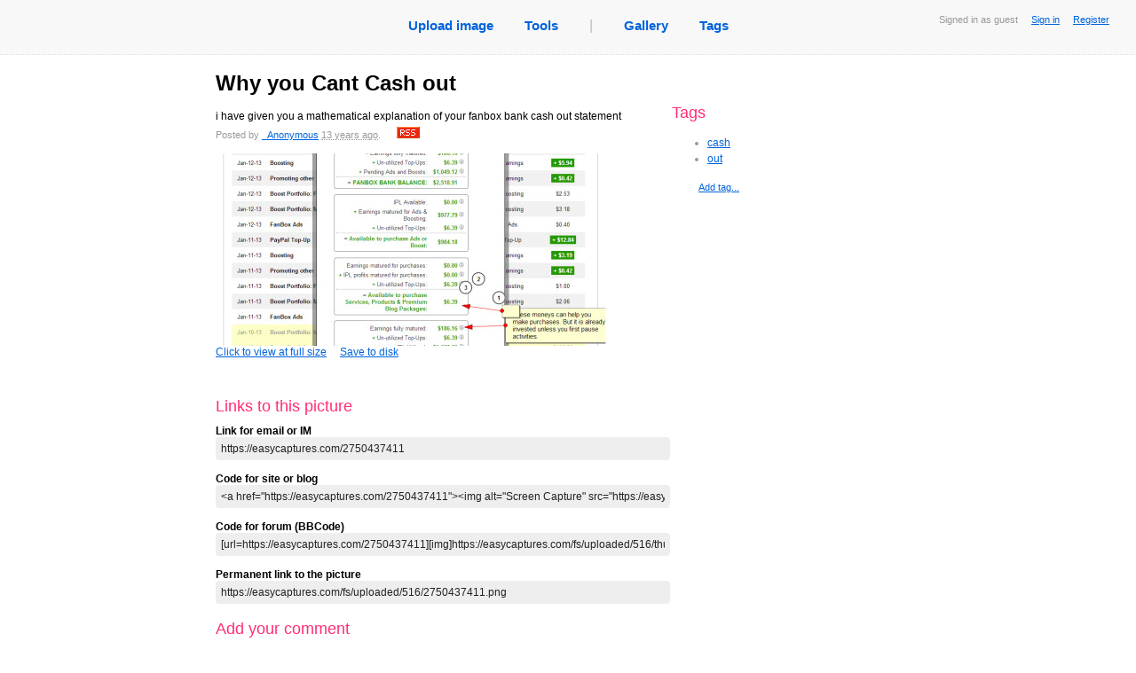

--- FILE ---
content_type: text/html; charset=utf8
request_url: https://easycaptures.com/2750437411
body_size: 8527
content:
<!DOCTYPE html PUBLIC "-//W3C//DTD XHTML 1.0 Transitional//EN" "http://www.w3.org/TR/xhtml1/DTD/xhtml1-transitional.dtd">
<html xmlns="http://www.w3.org/1999/xhtml">
<head>
<link href="/fs/styles/main.css" rel="stylesheet" type="text/css">
<link rel="stylesheet" type="text/css" href="/fs/styles/growl.css" media="screen"/>
<link rel="stylesheet" type="text/css" href="/fs/styles/colorbox/colorbox.css" media="screen"/>

<meta http-equiv="Content-Type" content="text/html; charset=utf-8" />
<meta name="description" CONTENT="">
<meta name="keywords" content="" />
<title>Why you Cant Cash out - View capture</title>

<script type="text/javascript" src="/fs/js/jquery.js"></script>
<script type="text/javascript" src="/fs/js/jquery.form.js"></script>
<script type="text/javascript" src="/fs/js/jquery.timeago.js"></script>

<script type="text/javascript" src="/fs/js/jquery.colorbox-min.js"></script> 

<script type="text/javascript" src="/fs/js/forum.js"></script>
<script type="text/javascript" src="/fs/js/viewpic.js"></script>
<script type="text/javascript" src="/fs/js/describe.js"></script>
<script type="text/javascript" src="/fs/js/growl.js"></script>
<script type="text/javascript" src="/fs/js/jquery.cookie.pack.js"></script>

<script type="text/javascript">
$(document).ready(function()
{
	$('#aCapture').colorbox();
});
</script>

</head>

<body>
<div class="mainbar" id="mainbar">
                        <div class="Status">
                                Signed in as guest
                                &nbsp;&nbsp;&nbsp;
                                <a href="/login.htm">Sign in</a>
								&nbsp;&nbsp;&nbsp;
								<a href="/login.htm">Register</a>
                        </div>
		<table id="tblNavigation" cellspacing="0" cellpadding="0" border="0" align="center">
                <tr>
                        <td><ul id="ulNavigation">
                                <li><a title="Upload image" href="/">Upload image</a></li>
                                <li><a href="/screencapturetools.htm">Tools</a></li>
                                <li class="grayText">|</li>
                                <li><a title="View captures uploaded recently as public" href="/gallery.htm">Gallery</a></li>
                                <!--<li><a title="View today's popular public captures" href="/popular.htm">Today's hot</a></li>-->
                                <li><a title="View tags created by users" href="/tags">Tags</a></li>
                        </ul>
                        </td>
                </tr>
        </table>
        <br />
</div>
<NOSCRIPT><br><br><span class="noscript">This page requires Javascript to be enabled in your browser.</span><br>
<small>It's still available for you without scripts, but with some controls disabled.</small><br><br></NOSCRIPT>

<div id="Main" >
<table id="Photo">
<tr valign="top">
<td width="500" style="border-right:#999999 dotted 0px">

<div id="divTitle"><h1 id="hTitle">Why you Cant Cash out</h1>
<div id="description">
	<div id="divDescription">
		<span id="spnDescription">i have given you a mathematical explanation of your fanbox bank cash out statement</span>
<div id="divPostedInfo">Posted by <a href="https://easycaptures.com/_Anonymous">_Anonymous</a> <abbr class='timeago' title='2013-01-16 10:08:32 +00:00'>2013-01-16 GMT</abbr>.&nbsp;&nbsp;&nbsp;&nbsp;&nbsp;&nbsp;<a href="https://easycaptures.com/_Anonymous/rss.xml" title="Submit to RSS of this user"><img width="26" height="13" src="/fs/images/rss.gif" alt="rss" border="0"/></a></div>
	</div>
</div>
<div id="PutWidgetHere">
<a id="aCapture" href="https://easycaptures.com/fs/uploaded/516/2750437411.png" title="Why you Cant Cash out" class="usualLink">
<img id="imgCapture" src="https://easycaptures.com/fs/uploaded/516/thumbs/2750437411_b.jpg">Click to view at full size</a>&nbsp;&nbsp;&nbsp;&nbsp;
<a title="Click to save this image as file" href="https://easycaptures.com/getimage.php?file=.%2Ffs%2Fuploaded%2F516%2F2750437411.png">Save to disk</a>
<p class="parHidden">Go to the main discussion: <a title="Navigate to this screen capture" href="https://easycaptures.com/2750437411">https://easycaptures.com/2750437411</a></p>
</div>
<p>&nbsp;</p>
<script type="text/javascript" src="//w.sharethis.com/widget/?tabs=web%2Cpost%2Cemail&amp;charset=utf-8&amp;style=rotate&amp;publisher=3154ca91-e9b4-4bbb-8fc0-d518fb13cb40&amp;linkfg=%23666666"></script>
<h3>Links to  this picture </h3>
<strong>Link for email or IM</strong>
</div>
<div>
  <div class="divLinks">
    <div>
      <input  onclick="this.select()" value="https://easycaptures.com/2750437411" readonly="readonly"/>
    </div>
  </div>
<br />
<strong>Code for site or blog</strong>
</div>
<div>
  <div class="divLinks">
    <div>
      <input  onclick="this.select()" value="&lt;a href=&quot;https://easycaptures.com/2750437411&quot;&gt;
&lt;img alt=&quot;Screen Capture&quot; src=&quot;https://easycaptures.com/fs/uploaded/516/thumbs/2750437411_b.jpg&quot; border=&quot;0&quot;/&gt;&lt;/a&gt;
&lt;br/&gt;&lt;a href=&quot;https://easycaptures.com/2750437411&quot;&gt;View Screen Capture&lt;/a&gt;" readonly="readonly"/>
    </div>
  </div>
<br />
<strong>Code for forum (BBCode)</strong>
  <div class="divLinks">
    <div>
      <input  onclick="this.select()" value="[url=https://easycaptures.com/2750437411][img]https://easycaptures.com/fs/uploaded/516/thumbs/2750437411_b.jpg[/img][/url]
[url=https://easycaptures.com/2750437411]View Screen Capture[/url]" readonly="readonly"/>
    </div>
  </div>
<br />
<strong>Permanent link to the picture</strong>
  <div class="divLinks">
    <div>
       <input  onclick="this.select()" value="https://easycaptures.com/fs/uploaded/516/2750437411.png" readonly="readonly"/>
    </div>
  </div>
</div>


<a name="lnkLastComment" id="lnkLastComment"></a>

<div id="signup_warning" style="">
<h3>Add your comment</h3>
Please <a href="/login.htm">signup</a> or <a href="/login.htm">register</a> to edit captures and make comments.</div></td>

<td>
<div id="right_column">
<br>
<br>


<div id="tags">
	<h3>Tags</h3>
	<ul>
		<li id='tag-122982'><a title='Click to view all images of this author tagged as &quot;cash&quot;' href='/_Anonymous/cash'>cash</a></li>
<li id='tag-122983'><a title='Click to view all images of this author tagged as &quot;out&quot;' href='/_Anonymous/out'>out</a></li>

	</ul>
	<div id="spanAddTag" class="right_action"><small><a title="Click to add a new tag" href="#" onClick="return editTags();">Add tag...</a></small></div>

	<div id="divAddTags">
		<form id="frmAddTags" action="/fs/ajax/tags.php" method="post">
			<input tabindex="1" name="edtTags" type="text" id="edtTags" value="" size="40"/>
			<input tabindex="2" name="btnAddTags" type="submit" class="Butt" value="Add">
			<br>
				<small>Enter the tags you want to add separating them by spaces. Tags of two or more words should be enclosed in quotes. Minimum length of the tag is 3 symbols.<br>
				<b>Example:</b> nature sky &quot;my journey&quot; &quot;the long road&quot;</small>

			<input type="hidden" name="hidImageId" id="hidImageId" value="2750437411"/>
		</form>
	</div>
	<div style="display:none">
		<h3>Additionally</h3>
		<div class="shifted_right_15px">
		
		
		</div>
	</div>

</div>
</td>
</tr>
</table>

</div>

<div class="Footer">
<div>
  <p>
  <a href="/terms.htm">Terms</a>
  <span>|</span>
  <a href="/faq.htm">FAQ</a>
  <span>|</span>
  <a title="Post an image deletion request" href="/removal.htm">Request image deletion</a>
  <span>|</span>
  <a title="Feeback and suggestions" href="https://getfireshot.com/sup/frm16.htm">Feedback</a>
  <span>|</span>
  <a title="Help us become better!" href="/crack-keygen-serial">FireShot Pro keygen</a>
  
  </p></div>
	<p><a class="simpleLink" title="Quick web page screenshots by FireShot" href="https://getfireshot.com"><img alt="Screen Capture by Screenshot Studio and FireShot" src="/fs/images/sss.gif" width="9" height="9"/></a>&nbsp;&nbsp;Image captures created and uploaded by professional <a title="Capture web pages with FireShot" href="https://getfireshot.com">Full webpage screenshot software</a></p>
	<p>&copy; 2008 &mdash; 2026 <a href="/">EasyCaptures.com</a>.</p>
</div>
<script async src="https://www.googletagmanager.com/gtag/js?id=G-BQB9JEHMYD"></script>
<script>
  window.dataLayer = window.dataLayer || [];
  function gtag(){dataLayer.push(arguments);}
  gtag('js', new Date());

  gtag('config', 'G-BQB9JEHMYD');
</script></body>
</html>


--- FILE ---
content_type: application/javascript; charset=utf8
request_url: https://easycaptures.com/fs/js/forum.js
body_size: 2198
content:
function paste_smilie(e, s)
{
//IE support
  if (document.selection)
  {
    e.focus();
    sel = document.selection.createRange();
    sel.text = s;
    sel.select();
  }
//MOZILLA/NETSCAPE support
  else
  if (e.selectionStart || e.selectionStart == '0')
  {
    var startPos = e.selectionStart;
    var endPos = e.selectionEnd;
    e.value = e.value.substring(0, startPos) + s + e.value.substring(endPos, e.value.length);
    e.selectionStart = startPos + s.length;
    e.selectionEnd = e.selectionStart;
  }
  else
  {
    e.value += s;
  }
  e.focus();
}

function paste_string(e, s)
{
//IE support
  if (document.selection)
  {
    e.focus();
    sel = document.selection.createRange();
    sel.text = s;
    sel.moveStart('character', s.indexOf(']') + 1 - s.length);
    sel.moveEnd('character', s.lastIndexOf('[')-s.length);
    sel.select();
  }
//MOZILLA/NETSCAPE support
  else
  if (e.selectionStart || e.selectionStart == '0')
  {
    var startPos = e.selectionStart;
    var endPos = e.selectionEnd;
    e.value = e.value.substring(0, startPos) + s + e.value.substring(endPos, e.value.length);
    e.selectionStart = startPos + s.indexOf("]")+1;
    e.selectionEnd = startPos + s.lastIndexOf('[');
  }
  else
  {
    e.value += s;
  }
  e.focus();
}

function paste_url(e,p1,p2){
paste_string(e, '[url='+prompt(p1,'')+']'+prompt(p2,'')+'[/url]');
}
function paste_email(e,p1,p2){
paste_string(e, '[email='+prompt(p1,'')+']'+prompt(p2,'')+'[/email]');
}
function paste_image(e,p1){
paste_string(e, '[img]'+prompt(p1,'')+'[/img]');
}
function spopup(doc, xwidth, yheight, scrollbar)
{
var _left = eval(screen.width/2 - xwidth/2);
var _top = eval(screen.height/2 - yheight/2);
popupWin = window.open('smilies_popup.php?doc=window.opener.'+doc,"imageWin","toolbar=0,location=0,directories=0,status=0,menubar=0,scrollbars="+scrollbar+",resizable=0,width="+ xwidth +",height="+ yheight +",left="+ _left +",top="+ _top +"");
}
function get_sel()
{
  if (window.getSelection) return window.getSelection(); else if
     (document.getSelection) return document.getSelection(); else if
     (document.selection) return document.selection.createRange().text; else return;
}
function quote_sel(e)
{
  sel = get_sel();
  paste_string(e, '[quote]'+sel+'[/quote]');
}
